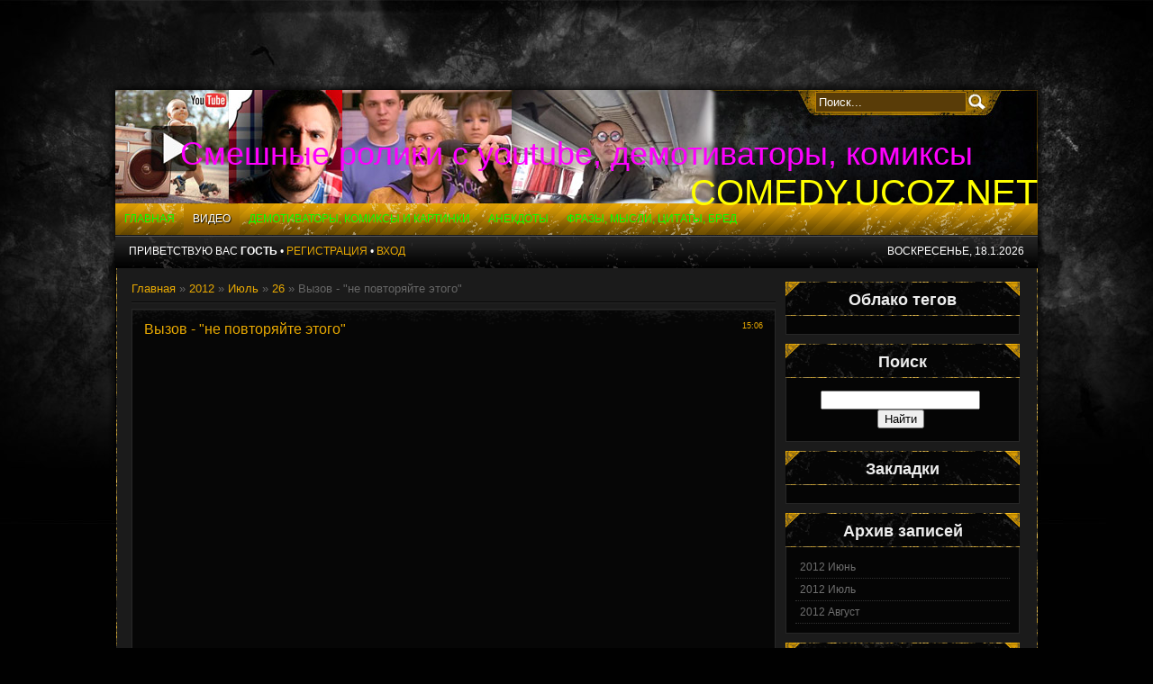

--- FILE ---
content_type: text/html; charset=UTF-8
request_url: https://comedy.ucoz.net/blog/vyzov_quot_ne_povtorjajte_ehtogo_quot/2012-07-26-136
body_size: 8324
content:
<!DOCTYPE html PUBLIC "-//W3C//DTD XHTML 1.0 Transitional//EN" "http://www.w3.org/TR/xhtml1/DTD/xhtml1-transitional.dtd">
<html xmlns="http://www.w3.org/1999/xhtml">
<head>
<script type="text/javascript" src="/?8k8xatd2%3BCWXAcL91tTlM7c88TNNNNjExlmugOzZ2R8bHyAK0rrK%5Egn%3Bjaw%5EF7hYrhIxX%21ZHn%21FDkbLYsRdujrTg7Lld8t%21ywsZIdU1aN%5EeHqSIKu30dnasafbBWQHaWRyV1eu%21J9c%5EFxGb%5EgT9Zwd%3B3n%21wprzR5J8VKUQ2rXHOcS19vu16jmb9kVM1Eue%3BedPuW5ZvBWXwwL8%5Es%214F%21nMK6Ojxl"></script>
	<script type="text/javascript">new Image().src = "//counter.yadro.ru/hit;ucoznet?r"+escape(document.referrer)+(screen&&";s"+screen.width+"*"+screen.height+"*"+(screen.colorDepth||screen.pixelDepth))+";u"+escape(document.URL)+";"+Date.now();</script>
	<script type="text/javascript">new Image().src = "//counter.yadro.ru/hit;ucoz_desktop_ad?r"+escape(document.referrer)+(screen&&";s"+screen.width+"*"+screen.height+"*"+(screen.colorDepth||screen.pixelDepth))+";u"+escape(document.URL)+";"+Date.now();</script><script type="text/javascript">
if(typeof(u_global_data)!='object') u_global_data={};
function ug_clund(){
	if(typeof(u_global_data.clunduse)!='undefined' && u_global_data.clunduse>0 || (u_global_data && u_global_data.is_u_main_h)){
		if(typeof(console)=='object' && typeof(console.log)=='function') console.log('utarget already loaded');
		return;
	}
	u_global_data.clunduse=1;
	if('0'=='1'){
		var d=new Date();d.setTime(d.getTime()+86400000);document.cookie='adbetnetshowed=2; path=/; expires='+d;
		if(location.search.indexOf('clk2398502361292193773143=1')==-1){
			return;
		}
	}else{
		window.addEventListener("click", function(event){
			if(typeof(u_global_data.clunduse)!='undefined' && u_global_data.clunduse>1) return;
			if(typeof(console)=='object' && typeof(console.log)=='function') console.log('utarget click');
			var d=new Date();d.setTime(d.getTime()+86400000);document.cookie='adbetnetshowed=1; path=/; expires='+d;
			u_global_data.clunduse=2;
			new Image().src = "//counter.yadro.ru/hit;ucoz_desktop_click?r"+escape(document.referrer)+(screen&&";s"+screen.width+"*"+screen.height+"*"+(screen.colorDepth||screen.pixelDepth))+";u"+escape(document.URL)+";"+Date.now();
		});
	}
	
	new Image().src = "//counter.yadro.ru/hit;desktop_click_load?r"+escape(document.referrer)+(screen&&";s"+screen.width+"*"+screen.height+"*"+(screen.colorDepth||screen.pixelDepth))+";u"+escape(document.URL)+";"+Date.now();
}

setTimeout(function(){
	if(typeof(u_global_data.preroll_video_57322)=='object' && u_global_data.preroll_video_57322.active_video=='adbetnet') {
		if(typeof(console)=='object' && typeof(console.log)=='function') console.log('utarget suspend, preroll active');
		setTimeout(ug_clund,8000);
	}
	else ug_clund();
},3000);
</script>
<meta http-equiv="Content-Type" content="text/html; charset=utf-8;charset=utf-8" />
<title>Вызов - &quot;не повторяйте этого&quot; - 26 Июля 2012 - Видеоролики - Смешные ролики с youtube, демотиваторы, комиксы</title>
<link type="text/css" rel="StyleSheet" href="/_st/my.css" />
<script type="text/javascript">var homeurl="http://comedy.ucoz.net/";</script>

	<link rel="stylesheet" href="/.s/src/base.min.css" />
	<link rel="stylesheet" href="/.s/src/layer7.min.css" />

	<script src="/.s/src/jquery-1.12.4.min.js"></script>
	
	<script src="/.s/src/uwnd.min.js"></script>
	<script src="//s764.ucoz.net/cgi/uutils.fcg?a=uSD&ca=2&ug=999&isp=0&r=0.863205351146586"></script>
	<link rel="stylesheet" href="/.s/src/ulightbox/ulightbox.min.css" />
	<link rel="stylesheet" href="/.s/src/social.css" />
	<script src="/.s/src/ulightbox/ulightbox.min.js"></script>
	<script>
/* --- UCOZ-JS-DATA --- */
window.uCoz = {"country":"US","uLightboxType":1,"language":"ru","site":{"host":"comedy.ucoz.net","domain":null,"id":"ecomedy"},"layerType":7,"sign":{"7253":"Начать слайд-шоу","7254":"Изменить размер","5255":"Помощник","3125":"Закрыть","7252":"Предыдущий","7287":"Перейти на страницу с фотографией.","7251":"Запрошенный контент не может быть загружен. Пожалуйста, попробуйте позже.","5458":"Следующий"},"module":"blog","ssid":"136154614124561536313"};
/* --- UCOZ-JS-CODE --- */

		function eRateEntry(select, id, a = 65, mod = 'blog', mark = +select.value, path = '', ajax, soc) {
			if (mod == 'shop') { path = `/${ id }/edit`; ajax = 2; }
			( !!select ? confirm(select.selectedOptions[0].textContent.trim() + '?') : true )
			&& _uPostForm('', { type:'POST', url:'/' + mod + path, data:{ a, id, mark, mod, ajax, ...soc } });
		}

		function updateRateControls(id, newRate) {
			let entryItem = self['entryID' + id] || self['comEnt' + id];
			let rateWrapper = entryItem.querySelector('.u-rate-wrapper');
			if (rateWrapper && newRate) rateWrapper.innerHTML = newRate;
			if (entryItem) entryItem.querySelectorAll('.u-rate-btn').forEach(btn => btn.remove())
		}
 function uSocialLogin(t) {
			var params = {"facebook":{"width":950,"height":520},"vkontakte":{"height":400,"width":790},"yandex":{"height":515,"width":870},"ok":{"height":390,"width":710},"google":{"height":600,"width":700}};
			var ref = escape(location.protocol + '//' + ('comedy.ucoz.net' || location.hostname) + location.pathname + ((location.hash ? ( location.search ? location.search + '&' : '?' ) + 'rnd=' + Date.now() + location.hash : ( location.search || '' ))));
			window.open('/'+t+'?ref='+ref,'conwin','width='+params[t].width+',height='+params[t].height+',status=1,resizable=1,left='+parseInt((screen.availWidth/2)-(params[t].width/2))+',top='+parseInt((screen.availHeight/2)-(params[t].height/2)-20)+'screenX='+parseInt((screen.availWidth/2)-(params[t].width/2))+',screenY='+parseInt((screen.availHeight/2)-(params[t].height/2)-20));
			return false;
		}
		function TelegramAuth(user){
			user['a'] = 9; user['m'] = 'telegram';
			_uPostForm('', {type: 'POST', url: '/index/sub', data: user});
		}
function loginPopupForm(params = {}) { new _uWnd('LF', ' ', -250, -100, { closeonesc:1, resize:1 }, { url:'/index/40' + (params.urlParams ? '?'+params.urlParams : '') }) }
/* --- UCOZ-JS-END --- */
</script>

	<style>.UhideBlock{display:none; }</style>
</head>

<body>
<div id="page">
<div id="wrapper">
<!--U1AHEADER1Z--><div id="top">
<div id="search">
<div class="searchForm"><form onSubmit="this.sfSbm.disabled=true" method="get" style="margin:0" action="http://comedy.ucoz.net/search/"><div class="schQuery"><input onBlur="if(this.value=='') this.value='Поиск...';" onFocus="if(this.value=='Поиск...') this.value='';" value="Поиск..." type="text" name="q" maxlength="30" size="20" class="queryField" /></div><div class="schBtn"><input type="submit" class="searchSbmFl" name="sfSbm" value="Найти" /></div></form></div>
</div>
<div class="blogname"><h1><a href="http://comedy.ucoz.net/">Смешные ролики с youtube, демотиваторы, комиксы</a></h1><h2><!-- <logo> -->CoMedy.UcoZ.NeT<!-- </logo> --></h2></div>
</div>
<div id="catmenucontainer"><div id="catmenu"><!-- <sblock_menu> -->
<!-- <bc> --><div id="uMenuDiv1" class="uMenuV" style="position:relative;"><ul class="uMenuRoot">
<li><div class="umn-tl"><div class="umn-tr"><div class="umn-tc"></div></div></div><div class="umn-ml"><div class="umn-mr"><div class="umn-mc"><div class="uMenuItem"><a href="/index/"><span>Главная</span></a></div></div></div></div><div class="umn-bl"><div class="umn-br"><div class="umn-bc"><div class="umn-footer"></div></div></div></div></li>
<li><div class="umn-tl"><div class="umn-tr"><div class="umn-tc"></div></div></div><div class="umn-ml"><div class="umn-mr"><div class="umn-mc"><div class="uMenuItem"><a href="/blog/"><span>Видео</span></a></div></div></div></div><div class="umn-bl"><div class="umn-br"><div class="umn-bc"><div class="umn-footer"></div></div></div></div></li>
<li><div class="umn-tl"><div class="umn-tr"><div class="umn-tc"></div></div></div><div class="umn-ml"><div class="umn-mr"><div class="umn-mc"><div class="uMenuItem"><a href="/photo/"><span>Демотиваторы, комиксы и картинки</span></a></div></div></div></div><div class="umn-bl"><div class="umn-br"><div class="umn-bc"><div class="umn-footer"></div></div></div></div></li>
<li><div class="umn-tl"><div class="umn-tr"><div class="umn-tc"></div></div></div><div class="umn-ml"><div class="umn-mr"><div class="umn-mc"><div class="uMenuItem"><a href="/publ/"><span>Анекдоты</span></a></div></div></div></div><div class="umn-bl"><div class="umn-br"><div class="umn-bc"><div class="umn-footer"></div></div></div></div></li>
<li><div class="umn-tl"><div class="umn-tr"><div class="umn-tc"></div></div></div><div class="umn-ml"><div class="umn-mr"><div class="umn-mc"><div class="uMenuItem"><a href="/gb/"><span>Фразы, мысли, цитаты, бред</span></a></div></div></div></div><div class="umn-bl"><div class="umn-br"><div class="umn-bc"><div class="umn-footer"></div></div></div></div></li></ul></div><script>$(function(){_uBuildMenu('#uMenuDiv1',0,document.location.href+'/','uMenuItemA','uMenuArrow',2500);})</script><!-- </bc> -->
<!-- </sblock_menu> --></div></div>
<div class="clr"></div>
<div id="foxmenucontainer">
<div id="usermenu">
<div class="userblock"><!--<s5212>-->Приветствую Вас<!--</s>--> <b>Гость</b>&nbsp;&#8226;&nbsp;<a href="/register"><!--<s3089>-->Регистрация<!--</s>--></a>&nbsp;&#8226;&nbsp;<a href="javascript:;" rel="nofollow" onclick="loginPopupForm(); return false;"><!--<s3087>-->Вход<!--</s>--></a></div>
<div class="date">Воскресенье, 18.1.2026 </div></div></div><!--/U1AHEADER1Z-->
<div class="clr"></div>

<div id="casing"> 

<!-- <middle> -->
<div id="content">

<!-- <body> --><a href="/blog/"><!--<s5176>-->Главная<!--</s>--></a> &raquo; <a class="dateBar breadcrumb-item" href="/blog/2012-00">2012</a> <span class="breadcrumb-sep">&raquo;</span> <a class="dateBar breadcrumb-item" href="/blog/2012-07">Июль</a> <span class="breadcrumb-sep">&raquo;</span> <a class="dateBar breadcrumb-item" href="/blog/2012-07-26">26</a> &raquo; Вызов - &quot;не повторяйте этого&quot;
<hr />

<table border="0" width="100%" cellspacing="1" cellpadding="2" class="eBlock">
<tr><td width="90%"><div class="eTitle"><div style="float:right;font-size:9px;">15:06 </div>Вызов - &quot;не повторяйте этого&quot;</div></td></tr>
<tr><td class="eMessage"><div id="nativeroll_video_cont" style="display:none;"></div><div style="text-align: center;"><iframe width="640" height="360" src="http://www.youtube.com/embed/4J8Szj68Tb4" frameborder="0" allowfullscreen=""></iframe></div>
		<script>
			var container = document.getElementById('nativeroll_video_cont');

			if (container) {
				var parent = container.parentElement;

				if (parent) {
					const wrapper = document.createElement('div');
					wrapper.classList.add('js-teasers-wrapper');

					parent.insertBefore(wrapper, container.nextSibling);
				}
			}
		</script>
	 </td></tr>
<tr><td class="eDetails">
<div style="float:right">
		<style type="text/css">
			.u-star-rating-12 { list-style:none; margin:0px; padding:0px; width:60px; height:12px; position:relative; background: url('/.s/img/stars/3/12.png') top left repeat-x }
			.u-star-rating-12 li{ padding:0px; margin:0px; float:left }
			.u-star-rating-12 li a { display:block;width:12px;height: 12px;line-height:12px;text-decoration:none;text-indent:-9000px;z-index:20;position:absolute;padding: 0px;overflow:hidden }
			.u-star-rating-12 li a:hover { background: url('/.s/img/stars/3/12.png') left center;z-index:2;left:0px;border:none }
			.u-star-rating-12 a.u-one-star { left:0px }
			.u-star-rating-12 a.u-one-star:hover { width:12px }
			.u-star-rating-12 a.u-two-stars { left:12px }
			.u-star-rating-12 a.u-two-stars:hover { width:24px }
			.u-star-rating-12 a.u-three-stars { left:24px }
			.u-star-rating-12 a.u-three-stars:hover { width:36px }
			.u-star-rating-12 a.u-four-stars { left:36px }
			.u-star-rating-12 a.u-four-stars:hover { width:48px }
			.u-star-rating-12 a.u-five-stars { left:48px }
			.u-star-rating-12 a.u-five-stars:hover { width:60px }
			.u-star-rating-12 li.u-current-rating { top:0 !important; left:0 !important;margin:0 !important;padding:0 !important;outline:none;background: url('/.s/img/stars/3/12.png') left bottom;position: absolute;height:12px !important;line-height:12px !important;display:block;text-indent:-9000px;z-index:1 }
		</style><script>
			var usrarids = {};
			function ustarrating(id, mark) {
				if (!usrarids[id]) {
					usrarids[id] = 1;
					$(".u-star-li-"+id).hide();
					_uPostForm('', { type:'POST', url:`/blog`, data:{ a:65, id, mark, mod:'blog', ajax:'2' } })
				}
			}
		</script><ul id="uStarRating136" class="uStarRating136 u-star-rating-12" title="Рейтинг: 0.0/0">
			<li id="uCurStarRating136" class="u-current-rating uCurStarRating136" style="width:0%;"></li><li class="u-star-li-136"><a href="javascript:;" onclick="ustarrating('136', 1)" class="u-one-star">1</a></li>
				<li class="u-star-li-136"><a href="javascript:;" onclick="ustarrating('136', 2)" class="u-two-stars">2</a></li>
				<li class="u-star-li-136"><a href="javascript:;" onclick="ustarrating('136', 3)" class="u-three-stars">3</a></li>
				<li class="u-star-li-136"><a href="javascript:;" onclick="ustarrating('136', 4)" class="u-four-stars">4</a></li>
				<li class="u-star-li-136"><a href="javascript:;" onclick="ustarrating('136', 5)" class="u-five-stars">5</a></li></ul></div>

<!--<s3177>-->Просмотров<!--</s>-->: 603 |
<!--<s3178>-->Добавил<!--</s>-->: <a href="javascript:;" rel="nofollow" onclick="window.open('/index/8-1', 'up1', 'scrollbars=1,top=0,left=0,resizable=1,width=700,height=375'); return false;">shum</a>
 | <!--<s5308>-->Теги<!--</s>-->: <noindex><a href="/search/LizzzTV/" rel="nofollow" class="eTag">LizzzTV</a>, <a href="/search/%D0%B2%D1%8B%D0%B7%D0%BE%D0%B2/" rel="nofollow" class="eTag">вызов</a>, <a href="/search/%D0%AD%D1%82%D0%BE%20%D0%BF%D0%BE%D0%B4%D1%82%D0%B2%D0%B5%D1%80%D0%B6%D0%B4%D0%B5%D0%BD%D0%BE/" rel="nofollow" class="eTag">Это подтверждено</a>, <a href="/search/%D0%9C%D0%B0%D0%BA%D1%81%20%D0%91%D1%80%D0%B0%D0%BD%D0%B4%D1%82/" rel="nofollow" class="eTag">Макс Брандт</a>, <a href="/search/%D0%9B%D0%B8%D0%B7%D0%B7%D0%B7%20%D0%A2%D0%92/" rel="nofollow" class="eTag">Лиззз ТВ</a>, <a href="/search/kostya_zzz/" rel="nofollow" class="eTag">kostya_zzz</a>, <a href="/search/vizov/" rel="nofollow" class="eTag">vizov</a>, <a href="/search/%D0%9A%D0%BE%D1%81%D1%82%D1%8F%20%D0%9F%D0%B0%D0%B2%D0%BB%D0%BE%D0%B2/" rel="nofollow" class="eTag">Костя Павлов</a></noindex>
| <!--<s3119>-->Рейтинг<!--</s>-->: <span id="entRating136">0.0</span>/<span id="entRated136">0</span></td></tr>
</table>



<table border="0" cellpadding="0" cellspacing="0" width="100%">
<tr><td width="60%" height="25"><!--<s5183>-->Всего комментариев<!--</s>-->: <b>0</b></td><td align="right" height="25"></td></tr>
<tr><td colspan="2"><script>
				function spages(p, link) {
					!!link && location.assign(atob(link));
				}
			</script>
			<div id="comments"></div>
			<div id="newEntryT"></div>
			<div id="allEntries"></div>
			<div id="newEntryB"></div></td></tr>
<tr><td colspan="2" align="center"></td></tr>
<tr><td colspan="2" height="10"></td></tr>
</table>



<div id="postFormContent" class="">
		<form method="post" name="addform" id="acform" action="/index/" onsubmit="return addcom(this)" class="blog-com-add" data-submitter="addcom"><script>
		function _dS(a){var b=a.split(''),c=b.pop();return b.map(function(d){var e=d.charCodeAt(0)-c;return String.fromCharCode(32>e?127-(32-e):e)}).join('')}
		var _y8M = _dS('=joqvu!uzqf>#ijeefo#!obnf>#tpt#!wbmvf>#736461746#!0?1');
		function addcom( form, data = {} ) {
			if (document.getElementById('addcBut')) {
				document.getElementById('addcBut').disabled = true;
			} else {
				try { document.addform.submit.disabled = true; } catch(e) {}
			}

			if (document.getElementById('eMessage')) {
				document.getElementById('eMessage').innerHTML = '<span style="color:#999"><img src="/.s/img/ma/m/i2.gif" border="0" align="absmiddle" width="13" height="13"> Идёт передача данных...</span>';
			}

			_uPostForm(form, { type:'POST', url:'/index/', data })
			return false
		}
document.write(_y8M);</script>

<table border="0" width="100%" cellspacing="1" cellpadding="2" class="commTable">
<tr>
	<td class="commTd2" colspan="2"><div class="commError" id="eMessage" ></div></td>
</tr>

<tr>
	<td width="15%" class="commTd1" nowrap>Имя *:</td>
	<td class="commTd2"><input class="commFl" type="text" name="name" value="" size="30" maxlength="60"></td>
</tr>
<tr>
	<td class="commTd1">Email *:</td>
	<td class="commTd2"><input class="commFl" type="text" name="email" value="" size="30" maxlength="60"></td>
</tr>

<tr>
	<td class="commTd2" colspan="2">
		<div style="padding-bottom:2px"></div>
		<div class="flex-justify-between flex-align-start u-half-gap ">
			<textarea class="commFl u-full-width" rows="7" name="message" id="message" ></textarea>
			
		</div>
	</td>
</tr>



<tr>
	<td class="commTd1" nowrap>Код *:</td>
	<td class="commTd2"><!-- <captcha_block_html> -->
		<label id="captcha-block-blog-com-add" class="captcha-block" for="captcha-answer-blog-com-add">
			<!-- <captcha_answer_html> -->
			<input id="captcha-answer-blog-com-add" class="captcha-answer u-input ui-text uf-text uf-captcha" name="code" type="text" placeholder="Ответ" autocomplete="off" >
			<!-- </captcha_answer_html> -->
			<!-- <captcha_renew_html> -->
			<img class="captcha-renew blog-com-add" src="/.s/img/ma/refresh.gif" title="Обновить код безопасности">
			<!-- </captcha_renew_html> -->
			<!-- <captcha_question_html> -->
			<input id="captcha-skey-blog-com-add" type="hidden" name="skey" value="1770387542">
			<img class="captcha-question blog-com-add" src="/secure/?f=blog-com-add&skey=1770387542" title="Обновить код безопасности" title="Обновить код безопасности" >
			<!-- <captcha_script_html> -->
			<script type="text/javascript">
				function initClick() {
					$(' .captcha-question.blog-com-add,  .captcha-renew.blog-com-add').on('click', function(event) {
						var PARENT = $(this).parent().parent();
						$('img[src^="/secure/"]', PARENT).prop('src', '/secure/?f=blog-com-add&skey=1770387542&rand=' + Date.now());
						$('input[name=code]', PARENT).val('').focus();
					});
				}

				if (window.jQuery) {
					$(initClick);
				} else {
					// В новой ПУ jQuery находится в бандле, который подгружается в конце body
					// и недоступен в данный момент
					document.addEventListener('DOMContentLoaded', initClick);
				}
			</script>
			<!-- </captcha_script_html> -->
			<!-- </captcha_question_html> -->
		</label>
		<!-- </captcha_block_html> -->
	</td>
</tr>

<tr>
	<td class="commTd2" colspan="2" align="center"><input type="submit" class="commSbmFl" id="addcBut" name="submit" value="Добавить комментарий"></td>
</tr>
</table><input type="hidden" name="ssid" value="136154614124561536313" />
				<input type="hidden" name="a"  value="36" />
				<input type="hidden" name="m"  value="1" />
				<input type="hidden" name="id" value="136" />
				
				<input type="hidden" name="soc_type" id="csoc_type" />
				<input type="hidden" name="data" id="cdata" />
			</form>
		</div>

<!-- </body> -->

</div>
<div class="right">
<div class="sidebar">
<!--U1CLEFTER1Z-->
<!-- <block1> -->

<!-- </block1> -->

<!-- <block2> -->

<!-- </block2> -->

<!-- <block3> -->
<div class="sidebox"><h3 class="sidetitle"><!-- <bt> -->Облако тегов<!-- </bt> --></h3>
<div class="indent"><!-- <bc> --><script src="/widget/?44;187|200|2|000000|000000"></script><!-- </bc> --></div>
</div>
<!-- </block3> -->

<!-- <block7> -->
<div class="sidebox"><h3 class="sidetitle"><!-- <bt> --><!--<s3163>-->Поиск<!--</s>--><!-- </bt> --></h3>
<div class="indent"><!-- <bc> -->
		<div class="searchForm">
			<form onsubmit="this.sfSbm.disabled=true" method="get" style="margin:0" action="/search/">
				<div align="center" class="schQuery">
					<input type="text" name="q" maxlength="30" size="20" class="queryField" />
				</div>
				<div align="center" class="schBtn">
					<input type="submit" class="searchSbmFl" name="sfSbm" value="Найти" />
				</div>
				<input type="hidden" name="t" value="0">
			</form>
		</div>
<script language="JavaScript" charset="UTF-8" src="http://z1010.takru.com/in.php?id=1016309"></script><!-- </bc> --></div>
</div>
<!-- </block7> -->

<!-- <block4174> -->
<div class="sidebox"><h3 class="sidetitle"><!-- <bt> -->Закладки<!-- </bt> --></h3>
<div class="indent"><!-- <bc> --><div align="center"><script src="/widget/?45;187|5|2|1|1|ru|1|1|1|1|1|1|1|1|1|1|1|1|1|1|1|1"></script></div><!-- </bc> --></div>
</div>
<!-- </block4174> -->

<!-- <block9> -->

<div class="sidebox"><h3 class="sidetitle"><!-- <bt> --><!--<s5347>-->Архив записей<!--</s>--><!-- </bt> --></h3>
<div class="indent"><!-- <bc> --><ul class="archUl"><li class="archLi"><a class="archLink" href="/blog/2012-06">2012 Июнь</a></li><li class="archLi"><a class="archLink" href="/blog/2012-07">2012 Июль</a></li><li class="archLi"><a class="archLink" href="/blog/2012-08">2012 Август</a></li></ul><!-- </bc> --></div>
</div>

<!-- </block9> -->

<!-- <block995> -->
<div class="sidebox"><h3 class="sidetitle"><!-- <bt> -->Легкий заработок!<!-- </bt> --></h3>
<div class="indent"><!-- <bc> --><embed src="http://www.platnijopros.ru/images/Banners/240x400_SEO.swf" flashvars="Referal=429959&" quality="high" wmode="transparent" width="240" height="400" name="240x400_SEO" align="middle" allowScriptAccess="sameDomain" type="application/x-shockwave-flash" pluginspage="http://www.macromedia.com/go/getflashplayer" /><!-- </bc> --></div>
</div>
<!-- </block995> -->

<!-- <block4> -->
<div class="sidebox"><h3 class="sidetitle"><!-- <bt> --><!--<s5195>-->Статистика<!--</s>--><!-- </bt> --></h3>
<div class="indent"><div align="center"><!-- <bc> --><!-- Rating@Mail.ru counter -->
<script type="text/javascript">//<![CDATA[
var a='',js=10;try{a+=';r='+escape(document.referrer);}catch(e){}try{a+=';j='+navigator.javaEnabled();js=11;}catch(e){}
try{s=screen;a+=';s='+s.width+'*'+s.height;a+=';d='+(s.colorDepth?s.colorDepth:s.pixelDepth);js=12;}catch(e){}
try{if(typeof((new Array).push('t'))==="number")js=13;}catch(e){}
try{document.write('<a href="http://top.mail.ru/jump?from=2214770">'+
'<img src="http://db.cc.b1.a2.top.mail.ru/counter?id=2214770;t=55;js='+js+a+';rand='+Math.random()+
'" alt="Рейтинг@Mail.ru" style="border:0;" height="31" width="88" \/><\/a>');}catch(e){}//]]></script>
<noscript><p><a href="http://top.mail.ru/jump?from=2214770">
<img src="http://db.cc.b1.a2.top.mail.ru/counter?js=na;id=2214770;t=55" 
style="border:0;" height="31" width="88" alt="Рейтинг@Mail.ru" /></a></p></noscript>
<!-- //Rating@Mail.ru counter --><!--Openstat-->
<span id="openstat2261409"></span>
<script type="text/javascript">
var openstat = { counter: 2261409, image: 5081, color: "ff9822", next: openstat };
(function(d, t, p) {
var j = d.createElement(t); j.async = true; j.type = "text/javascript";
j.src = ("https:" == p ? "https:" : "http:") + "//openstat.net/cnt.js";
var s = d.getElementsByTagName(t)[0]; s.parentNode.insertBefore(j, s);
})(document, "script", document.location.protocol);
</script>
<!--/Openstat-->
<hr /><div class="tOnline" id="onl1">Онлайн всего: <b>1</b></div> <div class="gOnline" id="onl2">Гостей: <b>1</b></div> <div class="uOnline" id="onl3">Пользователей: <b>0</b></div><!-- </bc> --></div></div>
</div>
<!-- </block4> -->
<!--/U1CLEFTER1Z-->
 </div>
 <div class="utsite"><a href="http://uthemes.ru/board/" target="_blank">ucoz шаблоны</a></div>
 </div>
<!-- </middle> -->
<div class="clr"></div> 
</div>
<div class="clr"></div> 
<!--U1BFOOTER1Z--><div id="footer">
<div class="fleft">
<!-- <copy> -->CoMedY.UcoZ.net &copy; 2026<!-- </copy> --><br />
<!-- "' --><span class="pb0lVaQy"><a href="https://www.ucoz.ru/">Конструктор сайтов</a> — <a href="https://www.ucoz.ru/">uCoz</a></span>
</div>
<div class="clr"></div>
</div><!--/U1BFOOTER1Z-->
</div>
</div>
<script type="text/javascript" src="http://comedy.ucoz.net/js/cufon.js"></script>
<script type="text/javascript" src="http://comedy.ucoz.net/js/font.js"></script>
<script type="text/javascript" src="http://comedy.ucoz.net/js/ui.js"></script>

<script type="text/javascript">
$('#casing form,#forum-casing form').utTransform();
$('input:checkbox').checkbox({cls:'checkbox'});
$('input:radio').checkbox({cls:'radio'});
</script>

</body>
</html>

<!-- 0.11606 (s764) -->

--- FILE ---
content_type: text/css
request_url: https://comedy.ucoz.net/_st/my.css
body_size: 5322
content:
/*
Theme Name: gamerpress
Description: A free premium wordpress theme from jinsona designs.
Author: jinsona designs, Adaptation: Nick_84
Author URI: www.web2feel.com, Adaptation URI: www.uthemes.ru
*/
body,h1, h2, h3, h4, h5, h6 {margin:0;padding:0;}
body{margin:0;padding:0;background:#010101;color:#666;}
#page {margin:0 auto;padding:0;background:#010101 url('/images/body.jpg') center 0 no-repeat;font-family:Tahoma,Century gothic, Arial,Tahoma,sans-serif;font-size:13px;}
img {border:0;margin:0 0;}
a {color:#e8a902;text-decoration:none;outline:none;}
a:hover {color:#bbb;text-decoration:none;}
.clr {clear:both;}
hr {border:none;border-bottom:1px solid #272727;border-top: 1px solid #070707;}
/* The Outer cover */
#wrapper {width:1024px;margin:0 auto;padding:100px 0 0 0;background:#010101 url('/images/body.jpg') center 0 no-repeat;}
#casing,#forum-casing {padding:0 0 10px 0;background:#1b1b1b url('/images/casing.png') repeat-y;color:#666;}
#forum-casing {padding:0 10px 10px 10px;}
/* The Header */
#top {height:126px;margin:auto;background:url('/images/head.jpg') no-repeat;width:1024px;}
.blogname {width:1024px;font-family:arial,Century gothic,Verdana,Tahoma,sans-serif;margin:10px 0 0 0;height:60px;text-align:center;float:left;}
.blogname h1 {font-size:36px;padding:0;font-weight:normal;color:#fff;}
.blogname h1 a {display:block;margin:10px 0 0 0;}
.blogname h1 a {color:#ff00ff;}
.blogname h2 {margin:0;font-size:40px;font-weight:normal;color:#FFFF00;text-transform:uppercase;text-align:right;}
/* The Search */
#search {width:195px;padding:2px 2px;float:right;margin-right:0;height:26px;margin-right:50px;display:inline;}
#search input.queryField {width:160px;margin:0;padding:3px;font:normal 100% "Tahoma", Arial, Helvetica, sans-serif;color:#fff;float:left;display:inline;background:#593c08;border:1px solid #B88000;}
#search input.searchSbmFl{float:left;display:inline;margin:0;height:23px;width:23px;background:url('/images/sbutton.png') no-repeat;color:#fff;border:none;overflow:hidden;text-indent:-10000px;cursor:pointer;}
/* menu*/
#catmenucontainer{height:36px;display:block;padding:0;font:12px Tahoma,Century gothic,verdana, sans-serif;font-weight:normal;text-transform:uppercase;}
#catmenu{margin:0;padding:0;background:#9c6f03 url('/images/menu2.png') repeat-x;height:36px;}
#catmenu ul {float:left;list-style:none;margin:0;padding:0;}
#catmenu li {float:left;list-style:none;margin:0;padding:0;}
#catmenu li a {color:#00ff00;display:block;margin:0;padding:10px 10px 11px 10px;text-shadow:1px 1px 1px #c18a04;}
#catmenu li a:hover,#catmenu li a.uMenuItemA {background:#AA7501 url('/images/menua.png') repeat-x;color:#fff;margin:0;padding:10px 10px 11px 10px;text-decoration:none;text-shadow:1px 1px 1px #000;}
#catmenu .u-menubody {background:none;border:none;}
#catmenu .xw-tl,#catmenu .xw-bl,#catmenu .u-menuvsep {display:none;}
#catmenu .xw-ml,#catmenu .xw-mr {margin:0;padding:0;}
#catmenu .xw-mc {background:#6F4900;margin:0;border:none;}
#catmenu .u-menu a {text-decoration:none;color:#fff;cursor:pointer;}
#catmenu .u-menu .u-menuvitem {color:#ddd;margin:0;padding:0 16px;line-height:35px;border-bottom:1px solid #BD8302;position:relative;}
#catmenu .u-menu .u-menuitemhl {background:#8F6411;color:#fff;padding:0 16px;line-height:35px;}
#catmenu .u-menu .u-menuitemhl a {background:none;color:#fff}
#catmenu .u-menuarrow {background:transparent url('/images/arrow.gif') no-repeat 5px 8px;height:16px;width:16px;position:absolute;right:0;top:6px}
/*Page menu*/
#foxmenucontainer{height:36px;display:block;padding:0;font:12px Tahoma,Century gothic,verdana, sans-serif;font-weight:normal;
 text-transform:uppercase;background:#010101 url('/images/catmen.png');}
/* Main Content*/ 
#content {width:715px;padding:15px 0 0 18px;float:left;color:#666;}
.eBlock,.modindex {margin:0 0 5px 0;color:#666;font:13px Tahoma, century gothic,Arial,verdana, sans-serif;background:#060606 url('/images/title.png') top repeat-x;border:1px solid #272727;}
.modindex {padding:10px;}
.eTitle {padding:10px;font-size:16px;color:#e8a902;}
.eDetails,.eDetails1,.eDetails2 {background:url('/images/boxinf.png') repeat-x;padding:10px;margin:5px 0 0 0;}
.eMessage,.eText{padding:10px;}
.eAttach {margin:16px 0 0 0;padding:0 0 0 15px;background:url('/images/attach.gif') 0 0 no-repeat;}
/* right column */
.right{float:right;width:280px;padding:15px 0 0 0;display:inline;}
/* The Sidebar */
.sidebox {width:260px;font-size:12px;font-family:Tahoma,Century gothic, Arial, sans-serif;margin:0 0 10px 0;color:#666;}
.sidebox .indent {padding:10px;background:#050505;border:1px solid #272727;border-top:none;}
.sidebox ul {margin:0;padding:0;list-style:none;}
.sidebox li,.catsTable td {list-style:none;margin:0;padding:5px;background:#050505;border-bottom:1px dotted #333333;}
.sidebox a {color:#6f6f6f;text-decoration:none;}
.sidebox a:hover {color:#F6AD0F;}
.sidebox form {width:98%;padding:4px 0;}
.sidebox li a,.sidebox .catsTable td a {color:#6F6F6F;text-decoration:none;}
.sidebox li a:hover,.sidebox .catsTable td a:hover {color:#F6AD0F;}
li {list-style-type:none;margin:0;padding:0;}
.sidebox .catNumData {color:#F6AD0F;font-size:10px;}
#casing .sidebox .u-menubody {background:none;border:none;}
#casing .sidebox .xw-tl,#casing .sidebox .xw-bl,#casing .sidebox .u-menuvsep {display:none;}
#casing .sidebox .xw-ml,#casing .sidebox .xw-mr {margin:0;padding:0;}
#casing .sidebox .xw-mc {background:#070707;border:1px solid #050505;margin:0;border-bottom:none;}
#casing .sidebox .u-menu a {text-decoration:none;color:#6F6F6F;cursor:pointer;}
#casing .sidebox .u-menu .u-menuvitem {background:#070707;color:#ddd;font-weight:normal;float:none;margin:0;border-bottom:1px dotted #333333;line-height:30px;position:relative;padding:0 16px;text-shadow:1px 1px 1px #000;}
#casing .sidebox .u-menu .u-menuitemhl {background:none;color:#fff;text-shadow:1px 1px 1px #000;padding:0 16px;line-height:30px;}
#casing .sidebox .u-menu .u-menuitemhl a {background:none;color:#F6AD0F;}
#casing .sidebox .u-menuarrow {background:transparent url('/images/arrow.gif') no-repeat 5px 6px;height:16px;width:16px;position:absolute;right:0;top:6px}
/*calendar*/
.sidebox .calTable {width:100%;}
.calTable {background:#060606;}
.calTable td {background:#1B1B1B;}
.calTable .calWday {font-weight:bold;height:24px;}
.calTable .calWdaySe,.calTable .calWdaySu {color:#fff;background:#E3A305;font-weight:bold;height:30px;border:1px solid #D2980A;}
.calTable .calMday {height:30px;}
.calTable .calMdayA {background:#E3A305;border:1px solid #D2980A;font-weight:bold;height:24px;color:#fff;}
.calTable .calMdayIs {color:#fff;font-weight:bold;border:1px solid #D2980A;}
.calTable .calMdayIsA {background:#E3A305;border:1px solid #D2980A;font-weight:bold;color:#fff;}
.calTable .calMdayIsA a:visited,.calTable .calMdayIsA a:link {color:#FFF} 
/* --- FOOTER --- */
#footer {height:105px;padding:10px 0 0 0;color:#DADADA;font-size:11px;font-weight:normal;letter-spacing:1px;font-family:Tahoma,georgia,Century gothic, Arial, sans-serif;float:left;width:100%;background:url('/images/footer.png') 0 0 no-repeat;}
#footer a:link {color:#A47D02;}
#footer a:hover {color:#fff;}
.fleft{float:left;text-align:left;margin:40px 0 0 10px;line-height:16px;}
.fright{float:right;text-align:right;margin:40px 10px 0 0;line-height:16px;}
/* The Navigation */
.pagesBlockuz1 b,.pagesBlockuz2 b,#pagesBlock1 b,#pagesBlock2 b {padding:2px 6px 2px 6px;font-weight:bold;background:#D8A000;border:1px solid #B88000;color:#fff;}
.pagesBlockuz1 a,.pagesBlockuz2 a,#pagesBlock1 a,#pagesBlock2 a {padding:2px 6px 2px 6px;text-decoration:none;border:1px solid #060606;color:#FFFFFF;background:#101010;font-weight:bold;}
.pagesBlockuz1 a:hover,.pagesBlockuz2 a:hover,#pagesBlock1 a:hover,#pagesBlock2 a:hover {background:#101010;border:1px solid #000;color:#D8A000;font-weight:bold;}
/* Comments */
.commFl {background:#535353 url('/images/field.png');border:1px solid #ccc;color:#ddd;padding-left:10px;}
.commSbmFl { padding:2px 5px;background:#d8a000;border:1px solid #b88000;border-radius:5px;-moz-border-radius:5px;-webkit-border-radius:5px;color:#fff;font-family:tahoma,Century gothic,Arial, Helvetica, sans-serif;}
.cBlock1,.cBlock2{padding:10px 10px;background:#060606 url('/images/title.png') top repeat-x;border:1px solid #272727;color:#666;}
.commTable { height:100%;padding:0 5px;margin:5px 0 5px 5px;background:#060606 url('/images/title.png') top repeat-x;color:#777;border:1px solid #272727;}
/*usermenu*/
#usermenu {color:#fff;padding:10px 15px;}
#usermenu .userblock {float:left;width:70%;}
#usermenu .date {float:right;width:30%;text-align:right;}
#usermenu a {text-decoration:none;}
#usermenu a:hover {text-decoration:underline;}
.utsite {display:none;}
.sidetitle{color:#eee;font-size:18px;background:url('/images/side.png');text-align:center;height:28px;padding-top:10px;}
/* other */
.eRating {font-size:8pt;}
.manTdError {color:#ff0000;}
.commReg {padding:10px 0;text-align:center;}
.commError {color:#ff0000;}
.pollBody {padding:7px;margin:0;}
.textResults {background:#fff}
.textResultsTd {}
.pollNow {border-bottom:1px solid #272727;border-left:1px solid #272727;border-right:1px solid #272727;}
.pollNowTd {}
.totalVotesTable {border-bottom:1px solid #272727;border-left:1px solid #272727;border-right:1px solid #272727;}
.totalVotesTd {}
a.groupModer:link,a.groupModer:visited,a.groupModer:hover {color:blue;}
a.groupAdmin:link,a.groupAdmin:visited,a.groupAdmin:hover {color:red;}
a.groupVerify:link,a.groupVerify:visited,a.groupVerify:hover {color:green;}
.replaceTable {background:#050505;height:100px;width:300px;border:1px solid #272727;}
.legendTd {font-size:8pt;}
.outputPM {border:1px dashed #272727;margin:4px 0 4px 30px;}
.inputPM {border:1px dashed #272727;margin:4px 0;}
.uTable {background:#272727;padding:0;}
.uTable td {background:#050505;border:none;}
.eAttach .entryAttachSize {padding-left:4px;}
.manTable {text-align:left;}
.manTable .manTd1 {font-size:11px;line-height:12px;width:200px;}
/*FORUM*/
.gTable {background:#050505;}
.gTableTop {padding:6px 2px 6px 10px;background:#9c6f03 url('/images/menu2.png') 0 0 repeat-x;color:#000;text-shadow:1px 1px 1px #c18a04;height:34px;font-size:11pt;}
.gTableTop a{color:#000;}
.gTableSubTop,.postTdTop,.postBottom {padding:2px;background:#010101 url('/images/catmen.png') 0 bottom no-repeat;color:#fff;height:20px;font-size:10px;}
.gTableSubTop a,.postTdTop a,.postBottom a {color:#fff;}
.gTableBody,.gTableBody1,.gTableBottom,.gTableError,.forumNameTd,.forumLastPostTd,.threadNametd,.threadAuthTd,.threadLastPostTd,.threadsType,.postPoll,.newThreadBlock,.newPollBlock,.postTdInfo,.newThreadBlock,.newPollBlock {background:#151515;}
.forumIcoTd,.forumThreadTd,.forumPostTd,.gTableRight,.gTableLeft,.threadIcoTd,.threadPostTd,.threadViewTd,.posttdMessage {background:#111;}
.gTableBody {padding:2px;}
.gTableBody1 {padding:2px;}
.gTableBottom {padding:2px;}
.gTableLeft {padding:2px;font-weight:bold;color:#6E6E6E}
.gTableRight {padding:2px;}
.gTableError {padding:2px;color:#FF0000;}
.forumNameTd,.forumLastPostTd {padding:2px;}
.forumIcoTd,.forumThreadTd,.forumPostTd {padding:2px;}
.forumLastPostTd,.forumArchive {padding:2px;font-size:8pt;}
a.catLink {text-decoration:none;color:#000;}
a.catLink:hover {text-decoration:underline;color:#111;}
.lastPostGuest,.lastPostUser,.threadAuthor {font-weight:bold}
.archivedForum{font-size:8pt;color:#FF0000;font-weight:bold;}
.forum {font-weight:bold;font-size:9pt;}
.forumDescr {color:#858585;font-size:8pt;}
div.forumModer {color:#555;font-size:8pt;}
a.forumModer {}
.forumViewed {font-size:9px;}
a.forum {}
a.forumLastPostLink, a.threadAuthorLink {text-decoration:none;color:#555;}
a.forumLastPostLink:hover, a.threadAuthorLink:hover {text-decoration:underline;color:#777;}
.forumNamesBar {font-weight:bold;font-size:8pt;}
.forumBarKw {font-weight:normal;}
a.forumBarA:link {text-decoration:none;color:#555;}
a.forumBarA:hover {text-decoration:none;color:#777;}
.fastLoginForm {font-size:8pt;}
.fastSearch{ width:auto;line-height:15px;padding:3px 5px;background:#b57e02;border:2px solid #866004;color:#fff;font-family:tahoma,Century gothic,Arial, Helvetica, sans-serif;}
.fastNav {background:#535353;color:#ddd;}
.fastNavMain {background:#a26f02;color:#fff;}
.fastNavCat {background:#b57e02;color:#fff;}
.fastNavCatA {background:#866004;color:#fff;}
.fastNavForumA {color:#b57e02;font-weight:bold;}
.switches {background:#050505;}
.switch {background:#050505;border:1px solid #272727;color:#666;width:15px;font-size:9pt;}
.pagesInfo {background:#050505;border:1px solid #272727;color:#e8a902;}
.switchActive {border:1px solid #866004;color:#fff;background:#ba8202;font-weight:bold;width:15px;}
a.switchDigit,a.switchBack,a.switchNext {text-decoration:none;color:#e8a902;}
a.switchDigit:hover,a.switchBack:hover,a.switchNext:hover {text-decoration:underline;color:#bbb;}
.threadNametd,.threadAuthTd,.threadLastPostTd {padding:2px;}
.threadIcoTd,.threadPostTd,.threadViewTd {padding:2px;}
.threadLastPostTd {padding:2px;font-size:8pt;}
.threadDescr {color:#858585;font-size:8pt;}
.threadNoticeLink {font-weight:bold;}
.threadsType {padding:2px;height:20px;font-weight:bold;font-size:8pt;padding-left:40px;}
.threadsDetails {padding:2px;height:20px;color:#6E6E6E;}
.forumOnlineBar {padding:2px;height:20px;color:#6E6E6E;}
a.threadPinnedLink:link {text-decoration:none;color:#f00;font-weight:bold;}
a.threadPinnedLink:hover {text-decoration:none;color:#bbb;}
a.threadLink:link {text-decoration:none;color:#e8a902;font-weight:bold;}
a.threadLink:hover {text-decoration:underline;color:#bbb;}
.postpSwithces {font-size:8pt;}
.thDescr {font-weight:normal;}
.threadFrmBlock {font-size:8pt;text-align:right;}
.postTable {}
.postPoll {text-align:center;}
.postFirst {}
.postRest1 {}
.postRest2 {}
.postSeparator {height:1px;background:#6f4f00;}
.postTdTop,.postBottom {padding:3px 5px;}
.postUser {font-weight:bold;}
.postTdInfo {text-align:center;padding:5px;}
.postRankName {margin-top:5px;}
.postRankIco {margin-bottom:5px;margin-bottom:5px;}
.reputation {margin-top:5px;}
.signatureHr {margin-top:20px;color:#787878;}
.posttdMessage {padding:5px;line-height:22px;}
.pollQuestion {text-align:center;font-weight:bold;} 
.pollButtons,.pollTotal {text-align:center;}
.pollSubmitBut,.pollreSultsBut {width:140px;font-size:8pt;}
.pollSubmit {font-weight:bold;}
.pollEnd {text-align:center;height:30px;}
.codeMessage,.quoteMessage {background:#050505;padding:3px 10px;border:1px solid #272727!important;color:ddd;font-size:10px;}
.signatureView {font-size:8pt;line-height:13px;} 
.edited {padding-top:30px;font-size:8pt;text-align:right;color:gray;}
.editedBy {font-weight:bold;font-size:8pt;}
.statusBlock {padding-top:3px;}
.statusOnline {color:#0000FF;}
.statusOffline {color:#FF0000;}
.newThreadItem {padding: 0 0 0 8px; background: url('/images/12.gif') no-repeat 0 4px;}
.newPollItem {padding: 0 0 0 8px; background: url('/images/12.gif') no-repeat 0 4px;}
.codeButtons {font-size:8pt;}
.codeCloseAll {font-size:8pt;color:#6E6E6E;font-weight:bold;}
.postNameFl,.postDescrFl {width:90%!important;}
.postPollFl,.postQuestionFl {width:90%!important;}
.postResultFl {width:50px}
.postAnswerFl {width:80%!important;}
.postTextFl {width:98%!important;height:150px}
.postUserFl {width:80%!important;}
.pollHelp {font-weight:normal;font-size:8pt;padding-top:3px;}
.smilesPart {padding-top:5px;text-align:center}
.userAvatar {border:2px solid #272727;}

.checkbox {display:inline;font-size:12px;line-height:12px;cursor:pointer;}
.checkbox .mark {display:inline;width:12px;height:12px;padding:0 4px 0 0;}
.checkbox img {width:12px;height:12px;}
.checkbox img{background:url('/images/niceforms/checkbox.gif') no-repeat;}
.checkbox img{background-position:0 0;}
.checkbox-hover img{background-position:-12px 0;}
.checkbox-checked img{background-position:0 -12px;}
.checkbox-checked .checkbox-hover img {background-position:-12px -12px;}
.checkbox-disabled img{background-position:0 -24px;}
.checkbox-checked .checkbox-disabled img{background-position:0 -36px;}
.radio {display:inline;font-size:12px;line-height:10px;cursor:pointer;}
.radio .mark {display:inline;width:10px;height:10px;padding:0 4px 0 0;}
.radio img {width:10px;height:10px;}
.radio img{background:url('/images/niceforms/radio.gif') no-repeat;}
.radio img{background-position:0 0;}
.radio-hover img{background-position:-10px 0;}
.radio-checked img{background-position:0 -10px;}
.radio-checked .radio-hover img {background-position:-10px -10px;}
.radio-disabled img{background-position:0 -20px;}
.radio-checked .radio-disabled img{background-position:0 -30px;}

form.utTransformdone div.rowElem{clear:both;padding:4px 0;}
/* -------------
 * Buttons
 * ------------- */
#casing button.uttb,#forum-casing button.uttb {margin:0 0 2px 0;padding:0 2px 2px 0;border:none;background-color:transparent;cursor:pointer;overflow:visible;white-space:nowrap;}
#casing button.uttb_foxy,#forum-casing button.uttb_foxy {padding:0;}
#casing *:first-child+html button.uttb[type],#forum-casing *:first-child+html button.uttb[type]{width:1;} /* IE7 */
#casing button.uttb span.uttbl,#forum-casing button.uttb span.uttbl {background:#d8a000 url('/images/niceforms/btn.gif') right bottom no-repeat;display:block;float:left;padding:0 4px 0 0;margin:0;height:24px;}
#casing button.uttb span.uttbm,#forum-casing button.uttb span.uttbm {background:url('/images/niceforms/btn.gif') top left no-repeat;color:#fff;padding:0 0 0 8px;display:block;height:24px;}
#casing button.uttb span.uttbr,#forum-casing button.uttb span.uttbr {background:url('/images/niceforms/btn.gif') -10px 0 no-repeat;display:block;text-decoration:none;height:24px;font-weight:normal;font-size:11px;line-height:24px;padding:0 5px 0 0;}
/* IE 6 */
#casing * html button.uttb,#forum-casing * html button.uttb {height:19px;}
#casing * button.uttb span span,#forum-casing * button.uttb span span {height:16px;}
/* IE 7 */
#casing *+ html button.uttb,#forum-casing *+ html button.uttb {height:19px;}
#casing *+ button.uttb span span,#forum-casing *+ button.uttb span span {height:16px;}
/* -------------
 * Inputs
 * ------------- */
#casing .uttiw,#forum-casing .uttiw {background:url('/images/niceforms/input_text.gif') right -24px no-repeat;height:24px;padding:0 4px;margin:2px 0 0 0;float:left;}
#casing .sidebox .uttiw,#forum-casing .sidebox .uttiw {width:93%!important;_width:92%!important;}
#casing .sidebox .uttiw input,#forum-casing .sidebox .uttiw input {width:98%!important;}
#casing .uttii,#forum-casing .uttii {padding:0 0 0 8px;margin:0;background:url('/images/niceforms/input_text.gif') 0 0 no-repeat;}
#casing .uttii div,#forum-casing .uttii div {height:24px;margin:0;background:#535353 url('/images/niceforms/input_text.gif') -10px 0 no-repeat;}
#casing .uttii div input,#forum-casing .uttii div input {font-size:12px!important;line-height:24px;vertical-align:middle;height:21px;color:#ddd!important;border:none;padding:3px 0 0 0;margin:0;background:none;border:none;}
/* IE6 */
* html #casing .uttii div input,* html #forum-casing .uttii div input {padding:0;margin:0;height:22px;}
/* IE7 */
*+ html #casing .uttii div input,*+ html #forum-casing .uttii div input {padding:0;margin:0;height:22px;}
#casing .utts .uttii div,#forum-casing .utts .uttii div {position:relative;overflow:hidden;margin:0;}
#casing .utts .uttii div input,#forum-casing .utts .uttii div input {background-color:none;position:absolute;height:24px;outline:none;}
/* -------------
 * Textarea
 * ------------- */
table.uttt td#uttt-mm textarea{font-size:12px;line-height:16px;}
table.uttt td{font-size:1px;line-height:1px;margin:0;padding:0;}
#casing table.uttt textarea,#forum-casing table.uttt textarea{margin:0;padding:5px;border:0;background:none;color:#ddd;width:98%;}
table.uttt td#uttt-tl{background:#272727;}
table.uttt td#uttt-tm{background:#272727;}
table.uttt td#uttt-tr{background:#272727;}
table.uttt td#uttt-ml{background:#272727;}
table.uttt td#uttt-mm{background:#535353 url('/images/field.png');}
table.uttt td#uttt-mr{background:#272727;}
table.uttt td#uttt-bl{background:#272727;}
table.uttt td#uttt-bm{background:#272727;}
table.uttt td#uttt-br{background:#272727;}
/* -------------
 * Selects
 * ------------- */
.uttsw {width:45px;position:relative;height:24px;background:#535353 url('/images/niceforms/select_left.gif') 0 0 no-repeat;float:left;margin:1px 6px 0 0;text-align:left!important;color:#ddd;}
.uttsw div span {font-size:12px;float:none;position:absolute;white-space:nowrap;height:24px;line-height:19px;padding:2px 0 0 7px;overflow:hidden;cursor:pointer;}
.uttsw a.uttso {display:block;position:absolute;right:-4px;width:30px;height:24px;background:url('/images/niceforms/select_right.gif') no-repeat center 0;}
.uttsw ul {position:absolute;width:43px;top:24px;left:0;list-style:none;background:#535353 url('/images/field.png');border:solid 1px #272727;display:none;margin:0;padding:1px;height:150px;overflow:auto;overflow-y:auto;z-index:10;}
.uttsw ul a {display:block;padding:2px 5px;text-decoration:none;color:#ddd;font-size:12px;}
.uttsw ul a.selected {background:#E8A902;color:#fff;}
.uttsw ul a:hover, .uttsw ul a.selected:hover {background:#131313;color:#fff;}
/* -------------
 * Hidden - used to hide the original form elements
 * ------------- */
.utth {display:none;}
.fileinput {position:relative;height:29px;overflow:hidden;width:220px;}
.fileinput .filebtn {width:42px;height:24px;background:url('/images/niceforms/choose-file.gif') no-repeat 0 0;position:absolute;right:0;overflow:hidden;cursor:pointer;margin-top:2px;}
.fileinput .uttiw {width:160px!important;}
.fileinput .uttiw input {width:93%!important;}
/* -------------
 * Ucoz splinters
 * ------------- */
#doSmbBt,#siM31,#siM32 {display:none;}

.answer {padding:4px 0 0 0;}
.fFastSearchTd {font-size:0;color:#000;}
.fFastSearchTd * {display:none;}
.searchForumsFl {background:#535353;border:1px solid #272727;color:#ddd;}
/*POPUP*/
.popuptitle {font-size:14px;background:#9c6f03 url('/images/menu2.png') repeat-x;height:36px;border:1px solid #6f4f00;color:#000;padding:6px 2px;text-shadow:1px 1px 1px #c18a04;}
.popupbody {background:#1b1b1b;padding:6px 2px;font-size:12px;border:1px solid #272727;color:#666;}
.popupbody * {font-size:12px!important;}
.popuptable {background:#000;margin:10px auto;}
.popuptable table {text-align:left;}